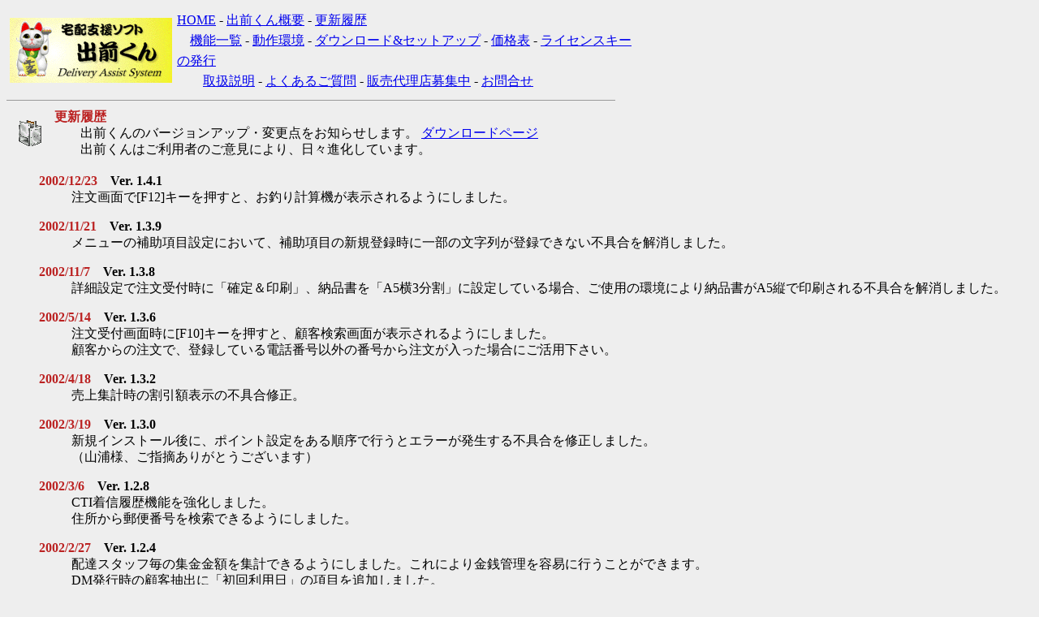

--- FILE ---
content_type: text/html
request_url: https://www.demae-kun.com/soft/update.htm
body_size: 4892
content:
<HTML>
<HEAD>
<TITLE>更新履歴 - 宅配支援ソフト「出前くん」</TITLE>
<META http-equiv=content-type content="text/html; charset=EUC-JP">
<STYLE TYPE = "text/css">
<!--
	.cl  { line-height : 125% ;}
	.cl2 { line-height : 160% ;}
-->
</STYLE>
</HEAD>
<BODY BGCOLOR="#eeeeee">
<TABLE BORDER="0" CELLPADDING="2" CELLSPACING="2" WIDTH="780">
<TR>
<TD><A HREF="./"><IMG SRC="./image/softtitle.gif" WIDTH="200" HEIGHT="80" BORDER="0" ALT="宅配支援ソフト「出前くん」"></A></TD>
<TD><FONT CLASS="cl2"><A HREF="./">HOME</A> - <A HREF="./outline.htm">出前くん概要</A> - <A HREF="./update.htm">更新履歴</A>
<BR>
　<A HREF="./all.htm">機能一覧</A> - <A HREF="./env.htm">動作環境</A> - <A HREF="./download.htm">ダウンロード&セットアップ</A> - <A HREF="./price.htm">価格表</A> - <A HREF="./license.htm">ライセンスキーの発行</A>
<BR>　　<A HREF="./help/help.htm" TARGET="_blank">取扱説明</A> - <A HREF="./faq.htm">よくあるご質問</A> - <A HREF="./agency.htm">販売代理店募集中</A> - <A HREF="./contact.htm">お問合せ</A></FONT></TD>
</TR>
</TABLE>
<IMG SRC="./image/gray_bar.gif" WIDTH="750" HEIGHT="9" ALT="" VSPACE="3">

<BR>
<TABLE BORDER="0">
<TR>
<TD><IMG SRC="./image/demae.gif" WIDTH="32" HEIGHT="32" ALT="更新履歴" HSPACE="10"></TD>
<TD CLASS="cl"><FONT COLOR="#bb2222"><B>更新履歴</B><BR></FONT>
　　出前くんのバージョンアップ・変更点をお知らせします。 <A HREF="./download.htm">ダウンロードページ</A><BR>
　　出前くんはご利用者のご意見により、日々進化しています。
</TD>
</TR>
</TABLE>

<P>

<DL>
<DD>
<DL CLASS="cl">

<DT><FONT COLOR="#bb2222"><B>2002/12/23</B></FONT>　<B>Ver. 1.4.1</B>
<DD>注文画面で[F12]キーを押すと、お釣り計算機が表示されるようにしました。
<P>


<DT><FONT COLOR="#bb2222"><B>2002/11/21</B></FONT>　<B>Ver. 1.3.9</B>
<DD>メニューの補助項目設定において、補助項目の新規登録時に一部の文字列が登録できない不具合を解消しました。
<P>


<DT><FONT COLOR="#bb2222"><B>2002/11/7</B></FONT>　<B>Ver. 1.3.8</B>
<DD>詳細設定で注文受付時に「確定＆印刷」、納品書を「A5横3分割」に設定している場合、ご使用の環境により納品書がA5縦で印刷される不具合を解消しました。
<P>

<DT><FONT COLOR="#bb2222"><B>2002/5/14</B></FONT>　<B>Ver. 1.3.6</B>
<DD>注文受付画面時に[F10]キーを押すと、顧客検索画面が表示されるようにしました。<BR>
顧客からの注文で、登録している電話番号以外の番号から注文が入った場合にご活用下さい。
<BR>
<P>


<DT><FONT COLOR="#bb2222"><B>2002/4/18</B></FONT>　<B>Ver. 1.3.2</B>
<DD>売上集計時の割引額表示の不具合修正。<BR>
<P>

<DT><FONT COLOR="#bb2222"><B>2002/3/19</B></FONT>　<B>Ver. 1.3.0</B>
<DD>新規インストール後に、ポイント設定をある順序で行うとエラーが発生する不具合を修正しました。<BR>
（山浦様、ご指摘ありがとうございます）<BR>
<P>

<DT><FONT COLOR="#bb2222"><B>2002/3/6</B></FONT>　<B>Ver. 1.2.8</B>
<DD>CTI着信履歴機能を強化しました。<BR>
住所から郵便番号を検索できるようにしました。
<P>


<DT><FONT COLOR="#bb2222"><B>2002/2/27</B></FONT>　<B>Ver. 1.2.4</B>
<DD>配達スタッフ毎の集金金額を集計できるようにしました。これにより金銭管理を容易に行うことができます。<BR>
DM発行時の顧客抽出に「初回利用日」の項目を追加しました。
<P>

<DT><FONT COLOR="#bb2222"><B>2002/2/11</B></FONT>　<B>Ver. 1.2.2</B>
<DD>ポイントサービス管理機能を追加しました。<BR>
注文金額に応じて任意のポイントを付加することができます。<BR>
累積ポイントは顧客データに記録され、納品書にも印刷されます。<BR>
固定客増加にご活用下さい。
<P>

<DT><FONT COLOR="#bb2222"><B>2002/2/6</B></FONT>　<B>Ver. 1.2.0</B>
<DD>CTI機能利用時の注文受付において、着信番号履歴に名前を付加しました。<BR>
顧客データインポート時のバグを修正しました。
<P>

<DT><FONT COLOR="#bb2222"><B>2002/2/4</B></FONT>　<B>Ver. 1.1.8</B>
<DD>データファイルの破損防止機能を強化しました。<BR>
売上分析時に、ある条件下でエラーが発生する不具合を修正しました。

<P>
<DT><FONT COLOR="#bb2222"><B>2002/2/1</B></FONT>　<B>Ver. 1.1.6</B>
<DD>CTI機能をネットワーク対応にしました。<BR>
ネットワーク上の一台だけをTAと接続することで全てのコンピュータ上でCTI機能をご利用いただけます。<BR>
この場合、別途「CTIネットワークツール」が必要となります。<BR>
「CTIネットワークツール」はライセンスキーをご購入いただいた方には無償でご提供しておりますので、ご必要の方はお気軽に<A HREF="./contact.htm">お問い合わせ</A>下さい。

<P>
<DT><FONT COLOR="#bb2222"><B>2002/1/30</B></FONT>　<B>Ver. 1.1.4</B>
<DD>顧客データとは別に電話帳データを登録できるようにしました。（[顧客管理]-[電話帳データ]）<BR>
電話帳データを登録しておくと、初めてご利用のお客様でも郵便番号・住所・名前が画面に表示され、業務が大幅に省力化されます。<BR>
電話帳データ（CSV形式：電話番号・氏名・郵便番号・住所）がご用意できない方は、弊社でデータをご用意しておりますのでお気軽に<A HREF="./contact.htm">お問い合わせ</A>下さい。

<P>
<DT><FONT COLOR="#bb2222"><B>2002/1/28</B></FONT>　<B>Ver. 1.1.2</B>
<DD>ソフト終了時にバックアップを行えるようにしました。
<P>
<DT><FONT COLOR="#bb2222"><B>2002/1/19</B></FONT>　<B>Ver. 1.1.0</B>
<DD>出前くん公開。 どうぞよろしくお願いいたします。

</DL>


</DL>
</BODY>
</HTML>
